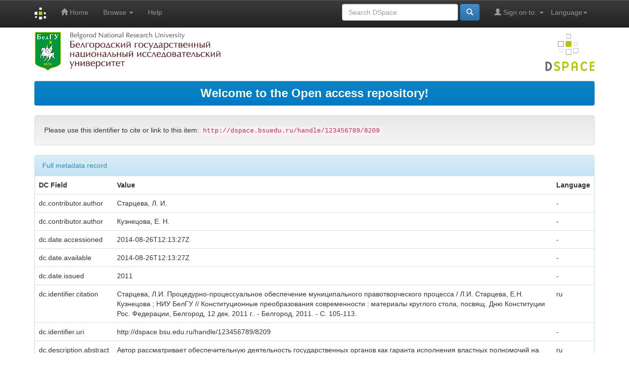

--- FILE ---
content_type: text/html;charset=UTF-8
request_url: http://dspace.bsu.edu.ru/handle/123456789/8209?mode=full
body_size: 20400
content:


















<!DOCTYPE html>
<html>
    <head>
        <title>Электронный архив открытого доступа НИУ «БелГУ»: Процедурно-процессуальное обеспечение муниципального правотворческого процесса</title>
        <meta http-equiv="Content-Type" content="text/html; charset=UTF-8" />
        <meta name="Generator" content="DSpace 5.5" />
        <meta name="viewport" content="width=device-width, initial-scale=1.0">
		
        <link rel="shortcut icon" href="/favicon.gif" type="image/x-icon"/>
		
	    <link rel="stylesheet" href="/static/css/jquery-ui-1.10.3.custom/redmond/jquery-ui-1.10.3.custom.css" type="text/css" />
	    <link rel="stylesheet" href="/static/css/bootstrap/bootstrap.min.css" type="text/css" />
	    <link rel="stylesheet" href="/static/css/bootstrap/bootstrap-theme.min.css" type="text/css" />
	    <link rel="stylesheet" href="/static/css/bootstrap/dspace-theme.css" type="text/css" />

        <link rel="search" type="application/opensearchdescription+xml" href="/open-search/description.xml" title="DSpace"/>


<link rel="schema.DCTERMS" href="http://purl.org/dc/terms/" />
<link rel="schema.DC" href="http://purl.org/dc/elements/1.1/" />
<meta name="DC.creator" content="Старцева, Л. И." />
<meta name="DC.creator" content="Кузнецова, Е. Н." />
<meta name="DCTERMS.dateAccepted" content="2014-08-26T12:13:27Z" scheme="DCTERMS.W3CDTF" />
<meta name="DCTERMS.available" content="2014-08-26T12:13:27Z" scheme="DCTERMS.W3CDTF" />
<meta name="DCTERMS.issued" content="2011" scheme="DCTERMS.W3CDTF" />
<meta name="DCTERMS.bibliographicCitation" content="Старцева, Л.И.  Процедурно-процессуальное обеспечение муниципального правотворческого процесса / Л.И. Старцева, Е.Н. Кузнецова ; НИУ БелГУ // Конституционные преобразования современности : материалы круглого стола, посвящ. Дню Конституции Рос. Федерации, Белгород, 12 дек. 2011 г.. - Белгород, 2011. - С. 105-113." xml:lang="ru" />
<meta name="DC.identifier" content="http://dspace.bsu.edu.ru/handle/123456789/8209" scheme="DCTERMS.URI" />
<meta name="DCTERMS.abstract" content="Автор рассматривает обеспечительную деятельность государственных органов как гаранта исполнения властных полномочий на муниципальном уровне" xml:lang="ru" />
<meta name="DC.language" content="ru" xml:lang="ru" scheme="DCTERMS.RFC1766" />
<meta name="DC.subject" content="право" xml:lang="ru" />
<meta name="DC.subject" content="юридические науки" xml:lang="ru" />
<meta name="DC.subject" content="конституционное право" xml:lang="ru" />
<meta name="DC.subject" content="муниципальное право" xml:lang="ru" />
<meta name="DC.subject" content="обеспечительная деятельность" xml:lang="ru" />
<meta name="DC.subject" content="процедурное обеспечение" xml:lang="ru" />
<meta name="DC.subject" content="процессуальное обеспечение" xml:lang="ru" />
<meta name="DC.subject" content="муниципальное правотворчество" xml:lang="ru" />
<meta name="DC.title" content="Процедурно-процессуальное обеспечение муниципального правотворческого процесса" xml:lang="ru" />
<meta name="DC.type" content="Article" xml:lang="ru" />

<meta name="citation_author" content="Старцева, Л. И." />
<meta name="citation_author" content="Кузнецова, Е. Н." />
<meta name="citation_date" content="2011" />
<meta name="citation_abstract_html_url" content="http://dspace.bsuedu.ru/handle/123456789/8209" />
<meta name="citation_language" content="ru" />
<meta name="citation_pdf_url" content="http://dspace.bsuedu.ru/bitstream/123456789/8209/1/Startseva_Protsedurno.pdf" />
<meta name="citation_keywords" content="право; юридические науки; конституционное право; муниципальное право; обеспечительная деятельность; процедурное обеспечение; процессуальное обеспечение; муниципальное правотворчество; Article" />
<meta name="citation_title" content="Процедурно-процессуальное обеспечение муниципального правотворческого процесса" />


        
	<script type='text/javascript' src="/static/js/jquery/jquery-1.10.2.min.js"></script>
	<script type='text/javascript' src='/static/js/jquery/jquery-ui-1.10.3.custom.min.js'></script>
	<script type='text/javascript' src='/static/js/bootstrap/bootstrap.min.js'></script>
	<script type='text/javascript' src='/static/js/holder.js'></script>
	<script type="text/javascript" src="/utils.js"></script>
    <script type="text/javascript" src="/static/js/choice-support.js"> </script>

    
    
    
    
	<script>
		(function(i,s,o,g,r,a,m){i['GoogleAnalyticsObject']=r;i[r]=i[r]||function(){
		(i[r].q=i[r].q||[]).push(arguments)},i[r].l=1*new Date();a=s.createElement(o),
		m=s.getElementsByTagName(o)[0];a.async=1;a.src=g;m.parentNode.insertBefore(a,m)
		})(window,document,'script','https://www.google-analytics.com/analytics.js','ga');

		ga('create', 'UA-17205133-1', 'auto');
		ga('send', 'pageview');
	</script>
	
	
	<!-- Yandex.Metrika counter -->
	<script type="text/javascript" >
		(function(m,e,t,r,i,k,a){m[i]=m[i]||function(){(m[i].a=m[i].a||[]).push(arguments)};
		m[i].l=1*new Date();
		for (var j = 0; j < document.scripts.length; j++) {if (document.scripts[j].src === r) { return; }}
		k=e.createElement(t),a=e.getElementsByTagName(t)[0],k.async=1,k.src=r,a.parentNode.insertBefore(k,a)})
		(window, document, "script", "https://mc.yandex.ru/metrika/tag.js", "ym");

		ym(98534254, "init", {
			clickmap:true,
			trackLinks:true,
			accurateTrackBounce:true
		});
	</script>
	<noscript><div><img src="https://mc.yandex.ru/watch/98534254" style="position:absolute; left:-9999px;" alt="" /></div></noscript>
	<!-- /Yandex.Metrika counter -->
	
<!-- HTML5 shim and Respond.js IE8 support of HTML5 elements and media queries -->
<!--[if lt IE 9]>
  <script src="/static/js/html5shiv.js"></script>
  <script src="/static/js/respond.min.js"></script>
<![endif]-->


 <script type="text/javascript" src="http://vk.com/js/api/share.js?93" charset="windows-1251"></script>


    </head>

    
    
    <body class="undernavigation">

	

<!--
	<div id="fb-root"></div>
	<script>
		(function(d, s, id) {
		var js, fjs = d.getElementsByTagName(s)[0];
		if (d.getElementById(id)) return;
		js = d.createElement(s); js.id = id;
		js.src = "//connect.facebook.net/ru_RU/sdk.js#xfbml=1&version=v2.6";
		fjs.parentNode.insertBefore(js, fjs);
		}(document, 'script', 'facebook-jssdk'));
	</script>
-->


<a class="sr-only" href="#content">Skip navigation</a>
<header class="navbar navbar-inverse navbar-fixed-top">    
    
            <div class="container">
                

























       <div class="navbar-header">
         <button type="button" class="navbar-toggle" data-toggle="collapse" data-target=".navbar-collapse">
           <span class="icon-bar"></span>
           <span class="icon-bar"></span>
           <span class="icon-bar"></span>
         </button>
         <a class="navbar-brand" href="/"><img height="25" src="/image/dspace-logo-only.png" alt="DSpace logo" /></a>
       </div>
       <nav class="collapse navbar-collapse bs-navbar-collapse" role="navigation">
         <ul class="nav navbar-nav">
           <li class=""><a href="/"><span class="glyphicon glyphicon-home"></span> Home</a></li>
                
           <li class="dropdown">
             <a href="#" class="dropdown-toggle" data-toggle="dropdown">Browse <b class="caret"></b></a>
             <ul class="dropdown-menu">
               <li><a href="/community-list">Communities<br/>&amp;&nbsp;Collections</a></li>
				<li class="divider"></li>
        <li class="dropdown-header">Browse Items by:</li>
				
				
				
				      			<li><a href="/browse?type=author">Author</a></li>
					
				      			<li><a href="/browse?type=title">Title</a></li>
					
				      			<li><a href="/browse?type=subject">Subject</a></li>
					
				      			<li><a href="/browse?type=dateissued">Issue Date</a></li>
					
				    
				

            </ul>
          </li>
          <li class=""><script type="text/javascript">
<!-- Javascript starts here
document.write('<a href="#" onClick="var popupwin = window.open(\'/help/index.html\',\'dspacepopup\',\'height=600,width=550,resizable,scrollbars\');popupwin.focus();return false;">Help<\/a>');
// -->
</script><noscript><a href="/help/index.html" target="dspacepopup">Help</a></noscript></li>
       </ul>

 
    <div class="nav navbar-nav navbar-right">
	 <ul class="nav navbar-nav navbar-right">
      <li class="dropdown">
       <a href="#" class="dropdown-toggle" data-toggle="dropdown">Language<b class="caret"></b></a>
        <ul class="dropdown-menu">
 
      <li>
        <a onclick="javascript:document.repost.locale.value='en';
                  document.repost.submit();" href="?locale=en">
         English
       </a>
      </li>
 
      <li>
        <a onclick="javascript:document.repost.locale.value='ru';
                  document.repost.submit();" href="?locale=ru">
         русский
       </a>
      </li>
 
     </ul>
    </li>
    </ul>
  </div>
 
 
       <div class="nav navbar-nav navbar-right">
		<ul class="nav navbar-nav navbar-right">
         <li class="dropdown">
         
             <a href="#" class="dropdown-toggle" data-toggle="dropdown"><span class="glyphicon glyphicon-user"></span> Sign on to: <b class="caret"></b></a>
	             
             <ul class="dropdown-menu">
               <li><a href="/mydspace">My DSpace</a></li>
               <li><a href="/subscribe">Receive email<br/>updates</a></li>
               <li><a href="/profile">Edit Profile</a></li>
			   <li>_________________________</li>
			   <li><a href="/authors.jsp">For Authors</a></li>

		
             </ul>
           </li>
          </ul>
          
	
	<form method="get" action="/simple-search" class="navbar-form navbar-right">
	    <div class="form-group">
          <input type="text" class="form-control" placeholder="Search&nbsp;DSpace" name="query" id="tequery" size="25"/>
        </div>
        <button type="submit" class="btn btn-primary"><span class="glyphicon glyphicon-search"></span></button>

	</form></div>
    </nav>

            </div>

</header>



        

<div class="container">

		<a href="http://www.bsu.edu.ru/"><img src="/image/logo_bsu.png" alt="BelSU"/></a>
		<img class="pull-right" src="/image/logo.png" alt="DSpace logo" />

		</div>
		
<br/>
                


<div class="container">
               



  








<ol class="breadcrumb btn-success" >




<li> <font size="5"> <a href="/">Welcome to the Open access repository!</a> </font> </li>



</ol>
 
</div>                



        

		<div class="container">
		






























		
		
		
		

                
                <div class="well">Please use this identifier to cite or link to this item:
                <code>http://dspace.bsuedu.ru/handle/123456789/8209</code></div>



    
    <div class="panel panel-info"><div class="panel-heading">Full metadata record</div>
<table class="panel-body table itemDisplayTable">
<tr><th id="s1" class="standard">DC Field</th><th id="s2" class="standard">Value</th><th id="s3" class="standard">Language</th></tr>
<tr><td headers="s1" class="metadataFieldLabel">dc.contributor.author</td><td headers="s2" class="metadataFieldValue">Старцева,&#x20;Л.&#x20;И.</td><td headers="s3" class="metadataFieldValue">-</td></tr>
<tr><td headers="s1" class="metadataFieldLabel">dc.contributor.author</td><td headers="s2" class="metadataFieldValue">Кузнецова,&#x20;Е.&#x20;Н.</td><td headers="s3" class="metadataFieldValue">-</td></tr>
<tr><td headers="s1" class="metadataFieldLabel">dc.date.accessioned</td><td headers="s2" class="metadataFieldValue">2014-08-26T12:13:27Z</td><td headers="s3" class="metadataFieldValue">-</td></tr>
<tr><td headers="s1" class="metadataFieldLabel">dc.date.available</td><td headers="s2" class="metadataFieldValue">2014-08-26T12:13:27Z</td><td headers="s3" class="metadataFieldValue">-</td></tr>
<tr><td headers="s1" class="metadataFieldLabel">dc.date.issued</td><td headers="s2" class="metadataFieldValue">2011</td><td headers="s3" class="metadataFieldValue">-</td></tr>
<tr><td headers="s1" class="metadataFieldLabel">dc.identifier.citation</td><td headers="s2" class="metadataFieldValue">Старцева,&#x20;Л.И.&#x20;&#x20;Процедурно-процессуальное&#x20;обеспечение&#x20;муниципального&#x20;правотворческого&#x20;процесса&#x20;&#x2F;&#x20;Л.И.&#x20;Старцева,&#x20;Е.Н.&#x20;Кузнецова&#x20;;&#x20;НИУ&#x20;БелГУ&#x20;&#x2F;&#x2F;&#x20;Конституционные&#x20;преобразования&#x20;современности&#x20;:&#x20;материалы&#x20;круглого&#x20;стола,&#x20;посвящ.&#x20;Дню&#x20;Конституции&#x20;Рос.&#x20;Федерации,&#x20;Белгород,&#x20;12&#x20;дек.&#x20;2011&#x20;г..&#x20;-&#x20;Белгород,&#x20;2011.&#x20;-&#x20;С.&#x20;105-113.</td><td headers="s3" class="metadataFieldValue">ru</td></tr>
<tr><td headers="s1" class="metadataFieldLabel">dc.identifier.uri</td><td headers="s2" class="metadataFieldValue">http:&#x2F;&#x2F;dspace.bsu.edu.ru&#x2F;handle&#x2F;123456789&#x2F;8209</td><td headers="s3" class="metadataFieldValue">-</td></tr>
<tr><td headers="s1" class="metadataFieldLabel">dc.description.abstract</td><td headers="s2" class="metadataFieldValue">Автор&#x20;рассматривает&#x20;обеспечительную&#x20;деятельность&#x20;государственных&#x20;органов&#x20;как&#x20;гаранта&#x20;исполнения&#x20;властных&#x20;полномочий&#x20;на&#x20;муниципальном&#x20;уровне</td><td headers="s3" class="metadataFieldValue">ru</td></tr>
<tr><td headers="s1" class="metadataFieldLabel">dc.language.iso</td><td headers="s2" class="metadataFieldValue">ru</td><td headers="s3" class="metadataFieldValue">ru</td></tr>
<tr><td headers="s1" class="metadataFieldLabel">dc.subject</td><td headers="s2" class="metadataFieldValue">право</td><td headers="s3" class="metadataFieldValue">ru</td></tr>
<tr><td headers="s1" class="metadataFieldLabel">dc.subject</td><td headers="s2" class="metadataFieldValue">юридические&#x20;науки</td><td headers="s3" class="metadataFieldValue">ru</td></tr>
<tr><td headers="s1" class="metadataFieldLabel">dc.subject</td><td headers="s2" class="metadataFieldValue">конституционное&#x20;право</td><td headers="s3" class="metadataFieldValue">ru</td></tr>
<tr><td headers="s1" class="metadataFieldLabel">dc.subject</td><td headers="s2" class="metadataFieldValue">муниципальное&#x20;право</td><td headers="s3" class="metadataFieldValue">ru</td></tr>
<tr><td headers="s1" class="metadataFieldLabel">dc.subject</td><td headers="s2" class="metadataFieldValue">обеспечительная&#x20;деятельность</td><td headers="s3" class="metadataFieldValue">ru</td></tr>
<tr><td headers="s1" class="metadataFieldLabel">dc.subject</td><td headers="s2" class="metadataFieldValue">процедурное&#x20;обеспечение</td><td headers="s3" class="metadataFieldValue">ru</td></tr>
<tr><td headers="s1" class="metadataFieldLabel">dc.subject</td><td headers="s2" class="metadataFieldValue">процессуальное&#x20;обеспечение</td><td headers="s3" class="metadataFieldValue">ru</td></tr>
<tr><td headers="s1" class="metadataFieldLabel">dc.subject</td><td headers="s2" class="metadataFieldValue">муниципальное&#x20;правотворчество</td><td headers="s3" class="metadataFieldValue">ru</td></tr>
<tr><td headers="s1" class="metadataFieldLabel">dc.title</td><td headers="s2" class="metadataFieldValue">Процедурно-процессуальное&#x20;обеспечение&#x20;муниципального&#x20;правотворческого&#x20;процесса</td><td headers="s3" class="metadataFieldValue">ru</td></tr>
<tr><td headers="s1" class="metadataFieldLabel">dc.type</td><td headers="s2" class="metadataFieldValue">Article</td><td headers="s3" class="metadataFieldValue">ru</td></tr>
<tr><td class="metadataFieldLabel">Appears in Collections:</td><td class="metadataFieldValue"colspan="2"><a href="/handle/123456789/472">Статьи из сборников</a><br/></td></tr>
</table></div><br/>
<div class="panel panel-info"><div class="panel-heading">Files in This Item:</div>
<table class="table panel-body"><tr><th id="t1" class="standard">File</th>
<th id="t2" class="standard">Description</th>
<th id="t3" class="standard">Size</th><th id="t4" class="standard">Format</th><th>&nbsp;</th></tr>
<tr><td headers="t1" class="standard"><a target="_blank" href="/bitstream/123456789/8209/1/Startseva_Protsedurno.pdf">Startseva_Protsedurno.pdf</a></td><td headers="t2" class="standard"></td><td headers="t3" class="standard">138.78 kB</td><td headers="t4" class="standard">Adobe PDF</td><td class="standard" align="center"><a class="btn btn-primary" target="_blank" href="/bitstream/123456789/8209/1/Startseva_Protsedurno.pdf">View/Open</a></td></tr></table>
</div>

<div class="container row">


    <a class="btn btn-default" href="/handle/123456789/8209?mode=simple">
        Show simple item record
    </a>


    <a class="statisticsLink  btn btn-primary" href="/handle/123456789/8209/statistics"><span class="glyphicon glyphicon-stats"></span></a>

    



<div style="overflow:hidden;float:right"> 
	<a href="https://twitter.com/share" class="twitter-share-button">Tweet</a>
	<script>!function(d,s,id){var js,fjs=d.getElementsByTagName(s)[0],p=/^http:/.test(d.location)?'http':'https';if(!d.getElementById(id)){js=d.createElement(s);js.id=id;js.src=p+'://platform.twitter.com/widgets.js';fjs.parentNode.insertBefore(js,fjs);}}(document, 'script', 'twitter-wjs');</script>
</div> 

<div style="overflow:hidden;float:right"> 
	<div class="fb-share-button" data-layout="button_count" data-mobile-iframe="true"></div>
</div>

<div style="overflow:hidden;float:right"> 
	<script type="text/javascript"><!--
	document.write(VK.Share.button(false,{type: "round", text: "Сохранить", eng: 1}));
	--></script>
</div>  


</div>
<br/>
    

<br/>
    

    <p class="submitFormHelp alert alert-info">Items in DSpace are protected by copyright, with all rights reserved, unless otherwise indicated.</p>
    












            

</div>
</main>
            
             <footer class="navbar navbar-inverse navbar-bottom">
             <div id="designedby" class="container text-muted">
              

				<div id="footer_feedback">
					<div class="col-md-6">			
						<p class="text-muted"><b> ISSN: <a target="_blank" alt="ISSN" href="http://road.issn.org/issn/2310-7529">2310-7529</a> </b>&nbsp;
					</div>
					<div class="col-md-6" align="right">	
						<b>
						<a target="_blank" href="/feedback">Feedback</a>
						<a href="/htmlmap"></a> </b> </p>
					</div>
                 </div>
			</div>
    </footer>
    </body>
</html>
